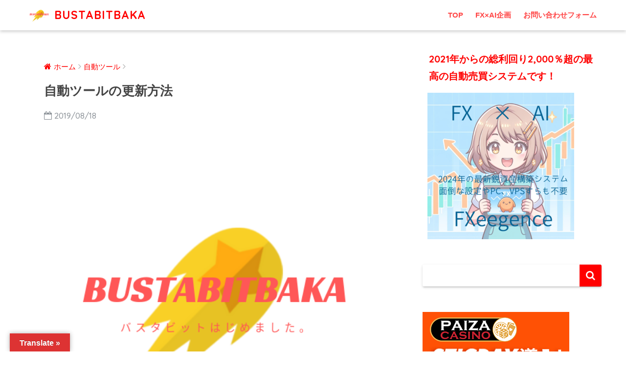

--- FILE ---
content_type: text/html; charset=UTF-8
request_url: https://bustabitbaka.com/%E8%87%AA%E5%8B%95%E3%83%84%E3%83%BC%E3%83%AB%E3%81%AE%E6%9B%B4%E6%96%B0%E6%96%B9%E6%B3%95/
body_size: 9224
content:
<!doctype html>
<!--[if lt IE 7]><html lang="ja" class="no-js lt-ie9 lt-ie8 lt-ie7"><![endif]-->
<!--[if (IE 7)&!(IEMobile)]><html lang="ja" class="no-js lt-ie9 lt-ie8"><![endif]-->
<!--[if (IE 8)&!(IEMobile)]><html lang="ja" class="no-js lt-ie9"><![endif]-->
<!--[if gt IE 8]><!--> <html lang="ja" class="no-js"><!--<![endif]-->
	<head>
		<meta charset="utf-8">
		<meta http-equiv="X-UA-Compatible" content="IE=edge">
		<meta name="HandheldFriendly" content="True">
		<meta name="MobileOptimized" content="320">
		<meta name="viewport" content="width=device-width, initial-scale=1"/>
		<meta name="msapplication-TileColor" content="#ff0000">
        <meta name="theme-color" content="#ff0000">
		<link rel="pingback" href="https://bustabitbaka.com/xmlrpc.php">
		<title>自動ツールの更新方法 | BUSTABITBAKA</title>

<!-- All in One SEO Pack 3.2.7 によって Michael Torbert の Semper Fi Web Design[764,796] -->
<meta name="description"  content="バスタビット自動ツールの更新方法を解説いたします！" />

<script type="application/ld+json" class="aioseop-schema">{"@context":"https://schema.org","@graph":[{"@type":"Organization","@id":"https://bustabitbaka.com/#organization","url":"https://bustabitbaka.com/","name":"BUSTABITBAKA","sameAs":[]},{"@type":"WebSite","@id":"https://bustabitbaka.com/#website","url":"https://bustabitbaka.com/","name":"BUSTABITBAKA","publisher":{"@id":"https://bustabitbaka.com/#organization"}},{"@type":"WebPage","@id":"https://bustabitbaka.com/%e8%87%aa%e5%8b%95%e3%83%84%e3%83%bc%e3%83%ab%e3%81%ae%e6%9b%b4%e6%96%b0%e6%96%b9%e6%b3%95/#webpage","url":"https://bustabitbaka.com/%e8%87%aa%e5%8b%95%e3%83%84%e3%83%bc%e3%83%ab%e3%81%ae%e6%9b%b4%e6%96%b0%e6%96%b9%e6%b3%95/","inLanguage":"ja","name":"\u81ea\u52d5\u30c4\u30fc\u30eb\u306e\u66f4\u65b0\u65b9\u6cd5","isPartOf":{"@id":"https://bustabitbaka.com/#website"},"image":{"@type":"ImageObject","@id":"https://bustabitbaka.com/%e8%87%aa%e5%8b%95%e3%83%84%e3%83%bc%e3%83%ab%e3%81%ae%e6%9b%b4%e6%96%b0%e6%96%b9%e6%b3%95/#primaryimage","url":"https://bustabitbaka.com/wp-content/uploads/2019/08/AP-School-of-Art-1.png","width":500,"height":500},"primaryImageOfPage":{"@id":"https://bustabitbaka.com/%e8%87%aa%e5%8b%95%e3%83%84%e3%83%bc%e3%83%ab%e3%81%ae%e6%9b%b4%e6%96%b0%e6%96%b9%e6%b3%95/#primaryimage"},"datePublished":"2019-08-18T06:39:33+00:00","dateModified":"2019-08-18T06:39:34+00:00","description":"\u30d0\u30b9\u30bf\u30d3\u30c3\u30c8\u81ea\u52d5\u30c4\u30fc\u30eb\u306e\u66f4\u65b0\u65b9\u6cd5\u3092\u89e3\u8aac\u3044\u305f\u3057\u307e\u3059\uff01"},{"@type":"Article","@id":"https://bustabitbaka.com/%e8%87%aa%e5%8b%95%e3%83%84%e3%83%bc%e3%83%ab%e3%81%ae%e6%9b%b4%e6%96%b0%e6%96%b9%e6%b3%95/#article","isPartOf":{"@id":"https://bustabitbaka.com/%e8%87%aa%e5%8b%95%e3%83%84%e3%83%bc%e3%83%ab%e3%81%ae%e6%9b%b4%e6%96%b0%e6%96%b9%e6%b3%95/#webpage"},"author":{"@id":"https://bustabitbaka.com/author/bustabitbaka/#author"},"headline":"\u81ea\u52d5\u30c4\u30fc\u30eb\u306e\u66f4\u65b0\u65b9\u6cd5","datePublished":"2019-08-18T06:39:33+00:00","dateModified":"2019-08-18T06:39:34+00:00","commentCount":0,"mainEntityOfPage":{"@id":"https://bustabitbaka.com/%e8%87%aa%e5%8b%95%e3%83%84%e3%83%bc%e3%83%ab%e3%81%ae%e6%9b%b4%e6%96%b0%e6%96%b9%e6%b3%95/#webpage"},"publisher":{"@id":"https://bustabitbaka.com/#organization"},"articleSection":"\u81ea\u52d5\u30c4\u30fc\u30eb","image":{"@type":"ImageObject","@id":"https://bustabitbaka.com/%e8%87%aa%e5%8b%95%e3%83%84%e3%83%bc%e3%83%ab%e3%81%ae%e6%9b%b4%e6%96%b0%e6%96%b9%e6%b3%95/#primaryimage","url":"https://bustabitbaka.com/wp-content/uploads/2019/08/AP-School-of-Art-1.png","width":500,"height":500}},{"@type":"Person","@id":"https://bustabitbaka.com/author/bustabitbaka/#author","name":"bustabitbaka","sameAs":[],"image":{"@type":"ImageObject","@id":"https://bustabitbaka.com/#personlogo","url":"https://secure.gravatar.com/avatar/b765887219f6937587c2bd1cfd8a0c68?s=96&d=mm&r=g","width":96,"height":96,"caption":"bustabitbaka"}}]}</script>
<link rel="canonical" href="https://bustabitbaka.com/自動ツールの更新方法/" />
<!-- All in One SEO Pack -->
<link rel='dns-prefetch' href='//webfonts.xserver.jp' />
<link rel='dns-prefetch' href='//translate.google.com' />
<link rel='dns-prefetch' href='//ajax.googleapis.com' />
<link rel='dns-prefetch' href='//fonts.googleapis.com' />
<link rel='dns-prefetch' href='//s.w.org' />
<link rel="alternate" type="application/rss+xml" title="BUSTABITBAKA &raquo; フィード" href="https://bustabitbaka.com/feed/" />
<link rel="alternate" type="application/rss+xml" title="BUSTABITBAKA &raquo; コメントフィード" href="https://bustabitbaka.com/comments/feed/" />
<link rel='stylesheet' id='wp-block-library-css'  href='https://bustabitbaka.com/wp-includes/css/dist/block-library/style.min.css' type='text/css' media='all' />
<link rel='stylesheet' id='contact-form-7-css'  href='https://bustabitbaka.com/wp-content/plugins/contact-form-7/includes/css/styles.css' type='text/css' media='all' />
<link rel='stylesheet' id='google-language-translator-css'  href='https://bustabitbaka.com/wp-content/plugins/google-language-translator/css/style.css' type='text/css' media='' />
<link rel='stylesheet' id='glt-toolbar-styles-css'  href='https://bustabitbaka.com/wp-content/plugins/google-language-translator/css/toolbar.css' type='text/css' media='' />
<link rel='stylesheet' id='sng-stylesheet-css'  href='https://bustabitbaka.com/wp-content/themes/sango-theme/style.css' type='text/css' media='all' />
<link rel='stylesheet' id='sng-option-css'  href='https://bustabitbaka.com/wp-content/themes/sango-theme/entry-option.css' type='text/css' media='all' />
<link rel='stylesheet' id='sng-googlefonts-css'  href='//fonts.googleapis.com/css?family=Quicksand%3A500%2C700' type='text/css' media='all' />
<link rel='stylesheet' id='sng-fontawesome-css'  href='https://bustabitbaka.com/wp-content/themes/sango-theme/library/fontawesome/css/font-awesome.min.css' type='text/css' media='all' />
<link rel='stylesheet' id='ripple-style-css'  href='https://bustabitbaka.com/wp-content/themes/sango-theme/library/ripple/rippler.min.css' type='text/css' media='all' />
<script type='text/javascript' src='https://ajax.googleapis.com/ajax/libs/jquery/2.2.4/jquery.min.js'></script>
<script type='text/javascript' src='//webfonts.xserver.jp/js/xserver.js'></script>
<script type='text/javascript' src='https://bustabitbaka.com/wp-content/themes/sango-theme/library/js/modernizr.custom.min.js'></script>
<link rel='https://api.w.org/' href='https://bustabitbaka.com/wp-json/' />
<link rel="EditURI" type="application/rsd+xml" title="RSD" href="https://bustabitbaka.com/xmlrpc.php?rsd" />
<link rel='shortlink' href='https://bustabitbaka.com/?p=1135' />
<link rel="alternate" type="application/json+oembed" href="https://bustabitbaka.com/wp-json/oembed/1.0/embed?url=https%3A%2F%2Fbustabitbaka.com%2F%25e8%2587%25aa%25e5%258b%2595%25e3%2583%2584%25e3%2583%25bc%25e3%2583%25ab%25e3%2581%25ae%25e6%259b%25b4%25e6%2596%25b0%25e6%2596%25b9%25e6%25b3%2595%2F" />
<link rel="alternate" type="text/xml+oembed" href="https://bustabitbaka.com/wp-json/oembed/1.0/embed?url=https%3A%2F%2Fbustabitbaka.com%2F%25e8%2587%25aa%25e5%258b%2595%25e3%2583%2584%25e3%2583%25bc%25e3%2583%25ab%25e3%2581%25ae%25e6%259b%25b4%25e6%2596%25b0%25e6%2596%25b9%25e6%25b3%2595%2F&#038;format=xml" />
<style type="text/css">p.hello { font-size:12px; color:darkgray; }#google_language_translator, #flags { text-align:left; }#google_language_translator { clear:both; }#flags { width:165px; }#flags a { display:inline-block; margin-right:2px; }#google_language_translator { width:auto !important; }.goog-tooltip {display: none !important;}.goog-tooltip:hover {display: none !important;}.goog-text-highlight {background-color: transparent !important; border: none !important; box-shadow: none !important;}#google_language_translator select.goog-te-combo { color:#32373c; }#google_language_translator {color: transparent;}body { top:0px !important; }#glt-translate-trigger { left:20px; right:auto; }#glt-translate-trigger > span { color:#ffffff; }#glt-translate-trigger { background:#dd3333; }.goog-te-gadget .goog-te-combo { width:100%; }</style><!-- Analytics by WP-Statistics v13.0.8 - https://wp-statistics.com/ -->
<meta property="og:title" content="自動ツールの更新方法" />
<meta property="og:description" content="バスタビット自動ツールの更新方法を解説いたします！" />
<meta property="og:type" content="article" />
<meta property="og:url" content="https://bustabitbaka.com/%e8%87%aa%e5%8b%95%e3%83%84%e3%83%bc%e3%83%ab%e3%81%ae%e6%9b%b4%e6%96%b0%e6%96%b9%e6%b3%95/" />
<meta property="og:image" content="https://bustabitbaka.com/wp-content/uploads/2019/08/AP-School-of-Art-1.png" />
<meta property="og:site_name" content="BUSTABITBAKA" />
<meta name="twitter:card" content="summary_large_image" />
<style type="text/css" id="custom-background-css">
body.custom-background { background-color: #ffffff; }
</style>
	<link rel="icon" href="https://bustabitbaka.com/wp-content/uploads/2019/03/AP-School-of-Art-300x300.png" sizes="32x32" />
<link rel="icon" href="https://bustabitbaka.com/wp-content/uploads/2019/03/AP-School-of-Art-300x300.png" sizes="192x192" />
<link rel="apple-touch-icon-precomposed" href="https://bustabitbaka.com/wp-content/uploads/2019/03/AP-School-of-Art-300x300.png" />
<meta name="msapplication-TileImage" content="https://bustabitbaka.com/wp-content/uploads/2019/03/AP-School-of-Art-300x300.png" />
<style>
a {color: #ff0000;}
.main-c {color: #ff0000;}
.main-bc {background-color: #ff0000;}
.main-bdr,#inner-content .main-bdr {border-color:  #ff0000;}
.pastel-bc , #inner-content .pastel-bc {background-color: #ffffff;}
.accent-c {color: #ff0000;}
.accent-bc {background-color: #ff0000;}
.header,#footer-menu,.drawer__title {background-color: #ffffff;}
#logo a {color: #ff0000;}
.desktop-nav li a , .mobile-nav li a, #footer-menu a ,.copyright, #drawer__open,.drawer__title {color: #ff4444;}
.drawer__title .close span, .drawer__title .close span:before {background: #ff4444;}
.desktop-nav li:after {background: #ff4444;}
.mobile-nav .current-menu-item {border-bottom-color: #ff4444;}
.widgettitle {color: #ff0000;background-color:#ffffff;}
.footer {background-color: #f9f9f9;}
.footer, .footer a, .footer .widget ul li a {color: #ff0000;}
.body_bc {background-color: ffffff;}
/*Main Color*/
#toc_container .toc_title, #footer_menu .raised, .pagination a, .pagination span, #reply-title:before , .entry-content blockquote:before ,.main-c-before li:before ,.main-c-b:before{color: #ff0000;}
/*Main Color Background*/
#searchsubmit, #toc_container .toc_title:before, .cat-name, .pre_tag > span, .pagination .current, #submit ,.withtag_list > span,.main-bc-before li:before {background-color: #ff0000;}
/*Main Color Border*/
#toc_container, h3 ,.li-mainbdr ul,.li-mainbdr ol {border-color: #ff0000;}
/*Accent Color*/
.search-title .fa-search ,.acc-bc-before li:before {background: #ff0000;}
/*Accent Color border*/
.li-accentbdr ul, .li-accentbdr ol {border-color: #ff0000;}
/*Pastel Color Background*/
.pagination a:hover ,.li-pastelbc ul, .li-pastelbc ol {background: #ffffff;}
/*FontSize*/
body {font-size: 107%;}
@media only screen and (min-width: 481px) {
body {font-size: 107%;}
}
@media only screen and (min-width: 1030px) {
body {font-size: 107%;}
}
/*Others*/
.totop {background: #5ba9f7;}
.header-info a {color: #FFF; background: linear-gradient(95deg,#738bff,#85e3ec);}
.fixed-menu ul {background: #FFF;}
.fixed-menu a {color: #a2a7ab;}
.fixed-menu .current-menu-item a , .fixed-menu ul li a.active {color: #6bb6ff;}
</style>
	</head>
	<body class="post-template-default single single-post postid-1135 single-format-standard custom-background">
		<div id="container">
			<header class="header">
								<div id="inner-header" class="wrap cf">
										<p id="logo" class="h1 dfont">
						<a href="https://bustabitbaka.com"><img src="http://bustabitbaka.com/wp-content/uploads/2019/08/AP-School-of-Art-1.png" alt="BUSTABITBAKA">BUSTABITBAKA</a>
					</p>
					<nav class="desktop-nav clearfix"><ul id="menu-menu-1" class="menu"><li id="menu-item-46" class="menu-item menu-item-type-custom menu-item-object-custom menu-item-home menu-item-46"><a href="http://bustabitbaka.com">TOP</a></li>
<li id="menu-item-10851" class="menu-item menu-item-type-custom menu-item-object-custom menu-item-10851"><a href="http://fxeegence.com/">FX×AI企画</a></li>
<li id="menu-item-21" class="menu-item menu-item-type-post_type menu-item-object-page menu-item-21"><a href="https://bustabitbaka.com/%e3%81%8a%e5%95%8f%e3%81%84%e5%90%88%e3%82%8f%e3%81%9b%e3%83%95%e3%82%a9%e3%83%bc%e3%83%a0/">お問い合わせフォーム</a></li>
</ul></nav>				</div>
							</header>
				<div id="content">
		<div id="inner-content" class="wrap cf">
			<main id="main" class="m-all t-2of3 d-5of7 cf">
							       <article id="entry" class="cf post-1135 post type-post status-publish format-standard has-post-thumbnail category-7">
			       	  <header class="article-header entry-header">
	<nav id="breadcrumb"><ul itemscope itemtype="http://schema.org/BreadcrumbList"><li itemprop="itemListElement" itemscope itemtype="http://schema.org/ListItem"><a href="https://bustabitbaka.com" itemprop="item"><span itemprop="name">ホーム</span></a><meta itemprop="position" content="1" /></li><li itemprop="itemListElement" itemscope itemtype="http://schema.org/ListItem"><a href="https://bustabitbaka.com/category/%e8%87%aa%e5%8b%95%e3%83%84%e3%83%bc%e3%83%ab/" itemprop="item"><span itemprop="name">自動ツール</span></a><meta itemprop="position" content="2" /></li></ul></nav>    <h1 class="entry-title single-title">自動ツールの更新方法</h1>
	<p class="entry-meta vcard dfont">
			       	<time class="pubdate entry-time" datetime="2019-08-18">2019/08/18</time>
	       	    </p>
            <p class="post-thumbnail"><img width="500" height="500" src="https://bustabitbaka.com/wp-content/uploads/2019/08/AP-School-of-Art-1.png" class="attachment-large size-large wp-post-image" alt="" srcset="https://bustabitbaka.com/wp-content/uploads/2019/08/AP-School-of-Art-1.png 500w, https://bustabitbaka.com/wp-content/uploads/2019/08/AP-School-of-Art-1-300x300.png 300w" sizes="(max-width: 500px) 100vw, 500px" /></p>
				  <!--FABボタン-->
	  	  <input type="checkbox" id="fab">
		  <label class="fab-btn accent-bc" for="fab"><i class="fa fa-share-alt"></i></label>
		  <label class="fab__close-cover" for="fab"></label>
		  <!--FABの中身-->
		  <div id="fab__contents">
			 <div class="fab__contents-main dfont">
			    <label class="close" for="fab"><span></span></label>
			    <p class="fab__contents_title">SHARE</p>
			  				  		<div class="fab__contents_img" style="background-image: url(https://bustabitbaka.com/wp-content/uploads/2019/08/AP-School-of-Art-1.png);">
			  		</div>
			  				  	    <div class="sns-btn">
            <ul>
          <!-- twitter -->
          <li class="tw sns-btn__item">
              <a href="http://twitter.com/share?url=https%3A%2F%2Fbustabitbaka.com%2F%25e8%2587%25aa%25e5%258b%2595%25e3%2583%2584%25e3%2583%25bc%25e3%2583%25ab%25e3%2581%25ae%25e6%259b%25b4%25e6%2596%25b0%25e6%2596%25b9%25e6%25b3%2595%2F&text=%E8%87%AA%E5%8B%95%E3%83%84%E3%83%BC%E3%83%AB%E3%81%AE%E6%9B%B4%E6%96%B0%E6%96%B9%E6%B3%95%EF%BD%9CBUSTABITBAKA" target="_blank" rel="nofollow">
                  <i class="fa fa-twitter"></i>
                  <span class="share_txt">ツイート</span>
              </a>
                        </li>
   
          <!-- facebook -->
          <li class="fb sns-btn__item">
              <a href="http://www.facebook.com/share.php?u=https%3A%2F%2Fbustabitbaka.com%2F%25e8%2587%25aa%25e5%258b%2595%25e3%2583%2584%25e3%2583%25bc%25e3%2583%25ab%25e3%2581%25ae%25e6%259b%25b4%25e6%2596%25b0%25e6%2596%25b9%25e6%25b3%2595%2F&t=%E8%87%AA%E5%8B%95%E3%83%84%E3%83%BC%E3%83%AB%E3%81%AE%E6%9B%B4%E6%96%B0%E6%96%B9%E6%B3%95%EF%BD%9CBUSTABITBAKA" target="_blank" rel="nofollow">
                  <i class="fa fa-facebook"></i>
                  <span class="share_txt">シェア</span>
              </a>
                        </li>
   
          <!-- はてなブックマーク -->
          <li class="hatebu sns-btn__item">
            <a href="http://b.hatena.ne.jp/add?mode=confirm&url=https%3A%2F%2Fbustabitbaka.com%2F%25e8%2587%25aa%25e5%258b%2595%25e3%2583%2584%25e3%2583%25bc%25e3%2583%25ab%25e3%2581%25ae%25e6%259b%25b4%25e6%2596%25b0%25e6%2596%25b9%25e6%25b3%2595%2F"  onclick="javascript:window.open(this.href, '', 'menubar=no,toolbar=no,resizable=yes,scrollbars=yes,height=400,width=510');return false;" target="_blank" rel="nofollow">
                  <i class="fa fa-hatebu"></i>
                  <span class="share_txt">はてブ</span>
              </a>
                        </li>

          <!-- Google+ 別デザインのときは非表示に-->
                        <li class="gplus sns-btn__item">
                  <a href="https://plus.google.com/share?url=https%3A%2F%2Fbustabitbaka.com%2F%25e8%2587%25aa%25e5%258b%2595%25e3%2583%2584%25e3%2583%25bc%25e3%2583%25ab%25e3%2581%25ae%25e6%259b%25b4%25e6%2596%25b0%25e6%2596%25b9%25e6%25b3%2595%2F" target="_blank" rel="nofollow">
                      <i class="fa fa-google-plus" aria-hidden="true"></i>
                      <span class="share_txt">Google+</span>
                  </a>
                                </li>
          
          <!-- Pocket -->
          <li class="pkt sns-btn__item">
             <a href="http://getpocket.com/edit?url=https%3A%2F%2Fbustabitbaka.com%2F%25e8%2587%25aa%25e5%258b%2595%25e3%2583%2584%25e3%2583%25bc%25e3%2583%25ab%25e3%2581%25ae%25e6%259b%25b4%25e6%2596%25b0%25e6%2596%25b9%25e6%25b3%2595%2F&title=%E8%87%AA%E5%8B%95%E3%83%84%E3%83%BC%E3%83%AB%E3%81%AE%E6%9B%B4%E6%96%B0%E6%96%B9%E6%B3%95%EF%BD%9CBUSTABITBAKA" target="_blank" rel="nofollow">
                  <i class="fa fa-get-pocket"></i>
                  <span class="share_txt">Pocket</span>
              </a>
                        </li>

          <!-- LINE -->
          <li class="line sns-btn__item">
              <a href="http://line.me/R/msg/text/?https%3A%2F%2Fbustabitbaka.com%2F%25e8%2587%25aa%25e5%258b%2595%25e3%2583%2584%25e3%2583%25bc%25e3%2583%25ab%25e3%2581%25ae%25e6%259b%25b4%25e6%2596%25b0%25e6%2596%25b9%25e6%25b3%2595%2F%0D%0A%E8%87%AA%E5%8B%95%E3%83%84%E3%83%BC%E3%83%AB%E3%81%AE%E6%9B%B4%E6%96%B0%E6%96%B9%E6%B3%95%EF%BD%9CBUSTABITBAKA" target="_blank" rel="nofollow">
                 <i class="fa fa-comment"></i>
                  <span class="share_txt dfont">LINE</span>
              </a>
          </li>
      </ul>
  </div>
  		  	</div>
		  </div>
		</header><section class="entry-content cf">
  
<p>お世話になります！</p>
<p>今日はバスタビット自動ツールの更新方法を解説いたします！</p>
<p>まずはVMを立ち上げて頂きまして、</p>
<p><img class="alignnone size-full wp-image-1136" src="http://bustabitbaka.com/wp-content/uploads/2019/08/rapture_20190818152118.jpg" alt="" width="1023" height="845" srcset="https://bustabitbaka.com/wp-content/uploads/2019/08/rapture_20190818152118.jpg 1023w, https://bustabitbaka.com/wp-content/uploads/2019/08/rapture_20190818152118-320x264.jpg 320w, https://bustabitbaka.com/wp-content/uploads/2019/08/rapture_20190818152118-768x634.jpg 768w, https://bustabitbaka.com/wp-content/uploads/2019/08/rapture_20190818152118-640x529.jpg 640w" sizes="(max-width: 1023px) 100vw, 1023px" /></p>
<p>起動すると自動ツールが動き出すので右上のSTOPボタンで停止します！</p>
<p><img class="alignnone wp-image-1137 size-full" src="http://bustabitbaka.com/wp-content/uploads/2019/08/rapture_20190818152235.jpg" alt="" width="1024" height="844" srcset="https://bustabitbaka.com/wp-content/uploads/2019/08/rapture_20190818152235.jpg 1024w, https://bustabitbaka.com/wp-content/uploads/2019/08/rapture_20190818152235-320x264.jpg 320w, https://bustabitbaka.com/wp-content/uploads/2019/08/rapture_20190818152235-768x633.jpg 768w, https://bustabitbaka.com/wp-content/uploads/2019/08/rapture_20190818152235-640x528.jpg 640w" sizes="(max-width: 1024px) 100vw, 1024px" /></p>
<p>次にNeteokiteのフォルダをゴミ箱に入れて削除</p>
<p><img class="alignnone wp-image-1138 size-full" src="http://bustabitbaka.com/wp-content/uploads/2019/08/rapture_20190818152250.jpg" alt="" width="1013" height="843" srcset="https://bustabitbaka.com/wp-content/uploads/2019/08/rapture_20190818152250.jpg 1013w, https://bustabitbaka.com/wp-content/uploads/2019/08/rapture_20190818152250-320x266.jpg 320w, https://bustabitbaka.com/wp-content/uploads/2019/08/rapture_20190818152250-768x639.jpg 768w, https://bustabitbaka.com/wp-content/uploads/2019/08/rapture_20190818152250-640x533.jpg 640w" sizes="(max-width: 1013px) 100vw, 1013px" /></p>
<p>左上の更新というショートカットボタンをクリック</p>
<p><img class="alignnone wp-image-1139 size-full" src="http://bustabitbaka.com/wp-content/uploads/2019/08/rapture_20190818152301.jpg" alt="" width="1012" height="842" srcset="https://bustabitbaka.com/wp-content/uploads/2019/08/rapture_20190818152301.jpg 1012w, https://bustabitbaka.com/wp-content/uploads/2019/08/rapture_20190818152301-320x266.jpg 320w, https://bustabitbaka.com/wp-content/uploads/2019/08/rapture_20190818152301-768x639.jpg 768w, https://bustabitbaka.com/wp-content/uploads/2019/08/rapture_20190818152301-640x532.jpg 640w" sizes="(max-width: 1012px) 100vw, 1012px" /></p>
<p>左上に更新という表記が出てればOKです！</p>
<p><img class="alignnone wp-image-1140 size-full" src="http://bustabitbaka.com/wp-content/uploads/2019/08/rapture_20190818152316.jpg" alt="" width="1014" height="837" srcset="https://bustabitbaka.com/wp-content/uploads/2019/08/rapture_20190818152316.jpg 1014w, https://bustabitbaka.com/wp-content/uploads/2019/08/rapture_20190818152316-320x264.jpg 320w, https://bustabitbaka.com/wp-content/uploads/2019/08/rapture_20190818152316-768x634.jpg 768w, https://bustabitbaka.com/wp-content/uploads/2019/08/rapture_20190818152316-640x528.jpg 640w" sizes="(max-width: 1014px) 100vw, 1014px" /></p>
<p>更新が終わるとまたNeteokiteのフォルダが作成されていますので、いつもの設定のCSVファイルを開くと、初期化されています。</p>
<p><img class="alignnone wp-image-1141 size-full" src="http://bustabitbaka.com/wp-content/uploads/2019/08/rapture_20190818152340.jpg" alt="" width="649" height="379" srcset="https://bustabitbaka.com/wp-content/uploads/2019/08/rapture_20190818152340.jpg 649w, https://bustabitbaka.com/wp-content/uploads/2019/08/rapture_20190818152340-320x187.jpg 320w, https://bustabitbaka.com/wp-content/uploads/2019/08/rapture_20190818152340-640x374.jpg 640w" sizes="(max-width: 649px) 100vw, 649px" /></p>
<p>またIDやPassなど必要事項を記入していって、ここでご注意が！</p>
<h5><span style="color: #ff0000;"><strong>一番左端の 種類がPaizaになっているかを要確認！なってなければPaizaと打ち込んでください＾＾</strong></span></h5>
<p>これで、デスクトップのStartボタンを押してもらうと更新された、自動ツールが再起動します！</p>
<p>もしここで動かない場合は、一度VM自体を閉じてもらってVMから再起動してみてください！</p>
<p>よろしくお願いいたします！</p>
</section><footer class="article-footer">
    <aside>
    	<div class="footer-contents">
        	    <div class="sns-btn normal-sns">
      <span class="sns-btn__title dfont">SHARE</span>      <ul>
          <!-- twitter -->
          <li class="tw sns-btn__item">
              <a href="http://twitter.com/share?url=https%3A%2F%2Fbustabitbaka.com%2F%25e8%2587%25aa%25e5%258b%2595%25e3%2583%2584%25e3%2583%25bc%25e3%2583%25ab%25e3%2581%25ae%25e6%259b%25b4%25e6%2596%25b0%25e6%2596%25b9%25e6%25b3%2595%2F&text=%E8%87%AA%E5%8B%95%E3%83%84%E3%83%BC%E3%83%AB%E3%81%AE%E6%9B%B4%E6%96%B0%E6%96%B9%E6%B3%95%EF%BD%9CBUSTABITBAKA" target="_blank" rel="nofollow">
                  <i class="fa fa-twitter"></i>
                  <span class="share_txt">ツイート</span>
              </a>
                        </li>
   
          <!-- facebook -->
          <li class="fb sns-btn__item">
              <a href="http://www.facebook.com/share.php?u=https%3A%2F%2Fbustabitbaka.com%2F%25e8%2587%25aa%25e5%258b%2595%25e3%2583%2584%25e3%2583%25bc%25e3%2583%25ab%25e3%2581%25ae%25e6%259b%25b4%25e6%2596%25b0%25e6%2596%25b9%25e6%25b3%2595%2F&t=%E8%87%AA%E5%8B%95%E3%83%84%E3%83%BC%E3%83%AB%E3%81%AE%E6%9B%B4%E6%96%B0%E6%96%B9%E6%B3%95%EF%BD%9CBUSTABITBAKA" target="_blank" rel="nofollow">
                  <i class="fa fa-facebook"></i>
                  <span class="share_txt">シェア</span>
              </a>
                        </li>
   
          <!-- はてなブックマーク -->
          <li class="hatebu sns-btn__item">
            <a href="http://b.hatena.ne.jp/add?mode=confirm&url=https%3A%2F%2Fbustabitbaka.com%2F%25e8%2587%25aa%25e5%258b%2595%25e3%2583%2584%25e3%2583%25bc%25e3%2583%25ab%25e3%2581%25ae%25e6%259b%25b4%25e6%2596%25b0%25e6%2596%25b9%25e6%25b3%2595%2F"  onclick="javascript:window.open(this.href, '', 'menubar=no,toolbar=no,resizable=yes,scrollbars=yes,height=400,width=510');return false;" target="_blank" rel="nofollow">
                  <i class="fa fa-hatebu"></i>
                  <span class="share_txt">はてブ</span>
              </a>
                        </li>

          <!-- Google+ 別デザインのときは非表示に-->
                        <li class="gplus sns-btn__item">
                  <a href="https://plus.google.com/share?url=https%3A%2F%2Fbustabitbaka.com%2F%25e8%2587%25aa%25e5%258b%2595%25e3%2583%2584%25e3%2583%25bc%25e3%2583%25ab%25e3%2581%25ae%25e6%259b%25b4%25e6%2596%25b0%25e6%2596%25b9%25e6%25b3%2595%2F" target="_blank" rel="nofollow">
                      <i class="fa fa-google-plus" aria-hidden="true"></i>
                      <span class="share_txt">Google+</span>
                  </a>
                                </li>
          
          <!-- Pocket -->
          <li class="pkt sns-btn__item">
             <a href="http://getpocket.com/edit?url=https%3A%2F%2Fbustabitbaka.com%2F%25e8%2587%25aa%25e5%258b%2595%25e3%2583%2584%25e3%2583%25bc%25e3%2583%25ab%25e3%2581%25ae%25e6%259b%25b4%25e6%2596%25b0%25e6%2596%25b9%25e6%25b3%2595%2F&title=%E8%87%AA%E5%8B%95%E3%83%84%E3%83%BC%E3%83%AB%E3%81%AE%E6%9B%B4%E6%96%B0%E6%96%B9%E6%B3%95%EF%BD%9CBUSTABITBAKA" target="_blank" rel="nofollow">
                  <i class="fa fa-get-pocket"></i>
                  <span class="share_txt">Pocket</span>
              </a>
                        </li>

          <!-- LINE -->
          <li class="line sns-btn__item">
              <a href="http://line.me/R/msg/text/?https%3A%2F%2Fbustabitbaka.com%2F%25e8%2587%25aa%25e5%258b%2595%25e3%2583%2584%25e3%2583%25bc%25e3%2583%25ab%25e3%2581%25ae%25e6%259b%25b4%25e6%2596%25b0%25e6%2596%25b9%25e6%25b3%2595%2F%0D%0A%E8%87%AA%E5%8B%95%E3%83%84%E3%83%BC%E3%83%AB%E3%81%AE%E6%9B%B4%E6%96%B0%E6%96%B9%E6%B3%95%EF%BD%9CBUSTABITBAKA" target="_blank" rel="nofollow">
                 <i class="fa fa-comment"></i>
                  <span class="share_txt dfont">LINE</span>
              </a>
          </li>
      </ul>
  </div>
          	        	<div class="footer-meta dfont">
               	               	
               	 	<p class="footer-meta_title">CATEGORY :</p>
               	 	<ul class="post-categories">
	<li><a href="https://bustabitbaka.com/category/%e8%87%aa%e5%8b%95%e3%83%84%e3%83%bc%e3%83%ab/" rel="category tag">自動ツール</a></li></ul>               	          	</div>
        	        	<h3 class="h-undeline related_title">オススメ記事</h3><div class="recommended cf">            <a href="https://bustabitbaka.com/bustabit%e3%81%ae%e3%82%b9%e3%82%af%e3%83%aa%e3%83%97%e3%83%88%e3%81%8c%e5%ae%8c%e6%88%90/">
              <figure><img width="160" height="160" src="https://bustabitbaka.com/wp-content/uploads/2020/04/rapture_20200410102516-160x160.jpg" class="attachment-thumb-160 size-thumb-160 wp-post-image" alt="" srcset="https://bustabitbaka.com/wp-content/uploads/2020/04/rapture_20200410102516-160x160.jpg 160w, https://bustabitbaka.com/wp-content/uploads/2020/04/rapture_20200410102516-125x125.jpg 125w" sizes="(max-width: 160px) 100vw, 160px" /></figure>
              <div>Bustabitのスクリプトが完成</div>
            </a>
                    <a href="https://bustabitbaka.com/bustabit%e3%81%ae%e8%87%aa%e5%8b%95%e5%8c%96%e3%81%af%e3%82%b9%e3%83%9e%e3%83%9b%e3%81%a0%e3%81%91%e3%81%a7%e5%85%85%e5%88%86%ef%bc%9f/">
              <figure><img width="160" height="160" src="https://bustabitbaka.com/wp-content/uploads/2020/07/S__63242265-160x160.jpg" class="attachment-thumb-160 size-thumb-160 wp-post-image" alt="" srcset="https://bustabitbaka.com/wp-content/uploads/2020/07/S__63242265-160x160.jpg 160w, https://bustabitbaka.com/wp-content/uploads/2020/07/S__63242265-125x125.jpg 125w" sizes="(max-width: 160px) 100vw, 160px" /></figure>
              <div>Bustabitの自動化はスマホだけで充分？</div>
            </a>
                    <a href="https://bustabitbaka.com/bustabitbaka-script%e3%81%8c%e5%a5%bd%e8%aa%bf%e3%81%aa%e7%90%86%e7%94%b1/">
              <figure><img width="160" height="160" src="https://bustabitbaka.com/wp-content/uploads/2020/04/rapture_20200410102516-160x160.jpg" class="attachment-thumb-160 size-thumb-160 wp-post-image" alt="" srcset="https://bustabitbaka.com/wp-content/uploads/2020/04/rapture_20200410102516-160x160.jpg 160w, https://bustabitbaka.com/wp-content/uploads/2020/04/rapture_20200410102516-125x125.jpg 125w" sizes="(max-width: 160px) 100vw, 160px" /></figure>
              <div>BustabitBaka Scriptが好調な理由</div>
            </a>
                    <a href="https://bustabitbaka.com/%e3%82%ab%e3%82%b8%e3%83%97%e3%83%ad%e3%82%b3%e3%83%a9%e3%83%9c%e7%ac%ac%e4%ba%94%e5%bc%be/">
              <figure><img width="160" height="160" src="https://bustabitbaka.com/wp-content/uploads/2019/08/SPコラボイベント-160x160.png" class="attachment-thumb-160 size-thumb-160 wp-post-image" alt="" srcset="https://bustabitbaka.com/wp-content/uploads/2019/08/SPコラボイベント-160x160.png 160w, https://bustabitbaka.com/wp-content/uploads/2019/08/SPコラボイベント-125x125.png 125w" sizes="(max-width: 160px) 100vw, 160px" /></figure>
              <div>カジプロコラボ第五弾</div>
            </a>
        </div>        	                  </div>
            </aside>
</footer>      <script type="application/ld+json">
      {
      "@context": "http://schema.org",
      "@type": "Article",
      "mainEntityOfPage":"https://bustabitbaka.com/%e8%87%aa%e5%8b%95%e3%83%84%e3%83%bc%e3%83%ab%e3%81%ae%e6%9b%b4%e6%96%b0%e6%96%b9%e6%b3%95/",
      "headline": "自動ツールの更新方法",

      "image": {
      "@type": "ImageObject",
      "url": "https://bustabitbaka.com/wp-content/uploads/2019/08/AP-School-of-Art-1.png",
      "width":500,
      "height":500      },

      "datePublished": "2019-08-18T15:39:33+0900",
      "dateModified": "2019-08-18T15:39:34+0900",
      "author": {
      "@type": "Person",
      "name": "bustabitbaka"
      },
      "publisher": {
      "@type": "Organization",
      "name": "",
      "logo": {
      "@type": "ImageObject",
      "url": ""
      }
      },
      "description": "バスタビット自動ツールの更新方法を解説いたします！"
      }
    </script>
   
			        </article>
			        <div class="prnx_box cf">
				<a href="https://bustabitbaka.com/8%e6%9c%8817%e6%97%a5%e3%81%ae%e9%81%8b%e7%94%a8%e6%88%90%e7%b8%be/" class="prnx pr">
			<p><i class="fa fa-angle-left"></i> 前の記事</p>
			<div class="prnx_tb">
									<figure><img width="160" height="160" src="https://bustabitbaka.com/wp-content/uploads/2019/08/運用成績-2-160x160.png" class="attachment-thumb-160 size-thumb-160 wp-post-image" alt="" srcset="https://bustabitbaka.com/wp-content/uploads/2019/08/運用成績-2-160x160.png 160w, https://bustabitbaka.com/wp-content/uploads/2019/08/運用成績-2-125x125.png 125w" sizes="(max-width: 160px) 100vw, 160px" /></figure>
					
				<span class="prev-next__text">8月17日の運用成績</span>
			</div>
		</a>
		
		<a href="https://bustabitbaka.com/8%e6%9c%8818%e6%97%a5%e3%81%ae%e9%81%8b%e7%94%a8%e6%88%90%e7%b8%be/" class="prnx nx">
			<p>次の記事 <i class="fa fa-angle-right"></i></p>
			<div class="prnx_tb">
				<span class="prev-next__text">8月18日の運用成績</span>
									<figure><img width="160" height="160" src="https://bustabitbaka.com/wp-content/uploads/2019/08/運用成績-2-160x160.png" class="attachment-thumb-160 size-thumb-160 wp-post-image" alt="" srcset="https://bustabitbaka.com/wp-content/uploads/2019/08/運用成績-2-160x160.png 160w, https://bustabitbaka.com/wp-content/uploads/2019/08/運用成績-2-125x125.png 125w" sizes="(max-width: 160px) 100vw, 160px" /></figure>
							</div>
		</a>
	</div>			    
				
			</main>
				<div id="sidebar1" class="sidebar m-all t-1of3 d-2of7 last-col cf" role="complementary">
	<aside>
		<div class="insidesp">
			<div id="notfix">
				<div id="media_image-23" class="widget widget_media_image"><h4 class="widgettitle dfont">2021年からの総利回り2,000％超の最高の自動売買システムです！</h4><a href="https://fxeegence.com/"><img width="300" height="300" src="https://bustabitbaka.com/wp-content/uploads/2024/03/FX-×-AI-1-300x300.png" class="image wp-image-15739  attachment-medium size-medium" alt="" style="max-width: 100%; height: auto;" srcset="https://bustabitbaka.com/wp-content/uploads/2024/03/FX-×-AI-1-300x300.png 300w, https://bustabitbaka.com/wp-content/uploads/2024/03/FX-×-AI-1-768x768.png 768w, https://bustabitbaka.com/wp-content/uploads/2024/03/FX-×-AI-1-640x640.png 640w, https://bustabitbaka.com/wp-content/uploads/2024/03/FX-×-AI-1-125x125.png 125w, https://bustabitbaka.com/wp-content/uploads/2024/03/FX-×-AI-1-160x160.png 160w, https://bustabitbaka.com/wp-content/uploads/2024/03/FX-×-AI-1.png 1080w" sizes="(max-width: 300px) 100vw, 300px" /></a></div><div id="search-2" class="widget widget_search"><form role="search" method="get" id="searchform" class="searchform" action="https://bustabitbaka.com/">
    <div>
        <input type="search" id="s" name="s" value="" />
        <button type="submit" id="searchsubmit" ><i class="fa fa-search"></i></button>
    </div>
</form></div><div id="media_image-4" class="widget widget_media_image"><a href="http://www.sticpay.com?code=heiheibaka"><img width="300" height="300" src="https://bustabitbaka.com/wp-content/uploads/2019/03/STICPAY_2-300x300.png" class="image wp-image-122  attachment-medium size-medium" alt="" style="max-width: 100%; height: auto;" /></a></div><div id="custom_html-15" class="widget_text widget widget_custom_html"><h4 class="widgettitle dfont">海外FXするならお得なキャッシュバックは必須です！</h4><div class="textwidget custom-html-widget"><a href='https://taritali.com/client/click.php?id=22614'><img src='https://taritali.com/client/images/300250.gif' alt="海外FXキャッシュバック口座開設ならTariTali（タリタリ）"></a></div></div><div id="custom_html-14" class="widget_text widget widget_custom_html"><h4 class="widgettitle dfont">海外FXでダントツオススメです！！</h4><div class="textwidget custom-html-widget"><a href="https://one.exness-track.com/intl/en/a/jcx7cex2k7">
          <img src="https://d3dpet1g0ty5ed.cloudfront.net/Crypto_204_300x600px_HalfPage.gif" width="300" height="600" alt="" />
        </a></div></div><div id="custom_html-7" class="widget_text widget widget_custom_html"><div class="textwidget custom-html-widget"><a href="https://clicks.pipaffiliates.com/c?m=7814&c=364780"><img src="https://ads.pipaffiliates.com/i/7814?c=364780" width="300" height="250" /></a></div></div><div id="media_image-5" class="widget widget_media_image"><h4 class="widgettitle dfont">LINE@の友達追加をお願いします！</h4><a href="https://bit.ly/2Tz3UEP"><img width="320" height="180" src="https://bustabitbaka.com/wp-content/uploads/2019/09/BUSTABITBAKAの-1-320x180.png" class="image wp-image-1328  attachment-medium size-medium" alt="" style="max-width: 100%; height: auto;" srcset="https://bustabitbaka.com/wp-content/uploads/2019/09/BUSTABITBAKAの-1-320x180.png 320w, https://bustabitbaka.com/wp-content/uploads/2019/09/BUSTABITBAKAの-1.png 560w" sizes="(max-width: 320px) 100vw, 320px" /></a></div>			</div>
					</div>
	</aside>
	</div>
		</div>
	</div>
			<footer class="footer">
								<div id="footer-menu">
					<div>
						<a class="footer-menu__btn dfont" href="https://bustabitbaka.com/"><i class="fa fa-home fa-lg"></i> HOME</a>
					</div>
					<nav>
						<div class="footer-links cf"><ul id="menu-menu-2" class="nav footer-nav cf"><li class="menu-item menu-item-type-custom menu-item-object-custom menu-item-home menu-item-46"><a href="http://bustabitbaka.com">TOP</a></li>
<li class="menu-item menu-item-type-custom menu-item-object-custom menu-item-10851"><a href="http://fxeegence.com/">FX×AI企画</a></li>
<li class="menu-item menu-item-type-post_type menu-item-object-page menu-item-21"><a href="https://bustabitbaka.com/%e3%81%8a%e5%95%8f%e3%81%84%e5%90%88%e3%82%8f%e3%81%9b%e3%83%95%e3%82%a9%e3%83%bc%e3%83%a0/">お問い合わせフォーム</a></li>
</ul></div>					</nav>
					<p class="copyright dfont">&copy; 2026 BUSTABITBAKA All rights reserved.</p>
				</div>
			</footer>
		</div>
				<a href="#" class="totop" rel="nofollow"><i class="fa fa-chevron-up"></i></a>		<div id="glt-translate-trigger"><span class="notranslate">Translate »</span></div><div id="glt-toolbar"></div><div id="flags" style="display:none" class="size18"><ul id="sortable" class="ui-sortable"><li id="Chinese (Simplified)"><a href="#" title="Chinese (Simplified)" class="nturl notranslate zh-CN flag Chinese (Simplified)"></a></li><li id="English"><a href="#" title="English" class="nturl notranslate en flag united-states"></a></li><li id="French"><a href="#" title="French" class="nturl notranslate fr flag French"></a></li><li id="German"><a href="#" title="German" class="nturl notranslate de flag German"></a></li><li id="Italian"><a href="#" title="Italian" class="nturl notranslate it flag Italian"></a></li><li id="Japanese"><a href="#" title="Japanese" class="nturl notranslate ja flag Japanese"></a></li><li id="Portuguese"><a href="#" title="Portuguese" class="nturl notranslate pt flag Portuguese"></a></li><li id="Russian"><a href="#" title="Russian" class="nturl notranslate ru flag Russian"></a></li></ul></div><div id='glt-footer'><div id="google_language_translator" class="default-language-en"></div></div><script>function GoogleLanguageTranslatorInit() { new google.translate.TranslateElement({pageLanguage: 'en', includedLanguages:'zh-CN,en,fr,de,it,ja,pt,ru', autoDisplay: false}, 'google_language_translator');}</script><script type='text/javascript'>
/* <![CDATA[ */
var wpcf7 = {"apiSettings":{"root":"https:\/\/bustabitbaka.com\/wp-json\/contact-form-7\/v1","namespace":"contact-form-7\/v1"}};
/* ]]> */
</script>
<script type='text/javascript' src='https://bustabitbaka.com/wp-content/plugins/contact-form-7/includes/js/scripts.js'></script>
<script type='text/javascript' src='https://bustabitbaka.com/wp-content/plugins/google-language-translator/js/scripts.js'></script>
<script type='text/javascript' src='//translate.google.com/translate_a/element.js?cb=GoogleLanguageTranslatorInit'></script>
<script type='text/javascript' src='https://bustabitbaka.com/wp-content/themes/sango-theme/library/ripple/jquery.rippler.js'></script>
<script type='text/javascript' src='https://bustabitbaka.com/wp-includes/js/wp-embed.min.js'></script>
<script>
$(document).ready(function() {
      $(window).scroll(function() {
        if ($(this).scrollTop() > 700) {
          $('.totop').fadeIn(300);
        } else {
          $('.totop').fadeOut(300);
        }
      });
      $('.totop').click(function(event) {
        event.preventDefault();
        $('html, body').animate({scrollTop: 0}, 300);
      })
    });
</script>	</body>
</html>